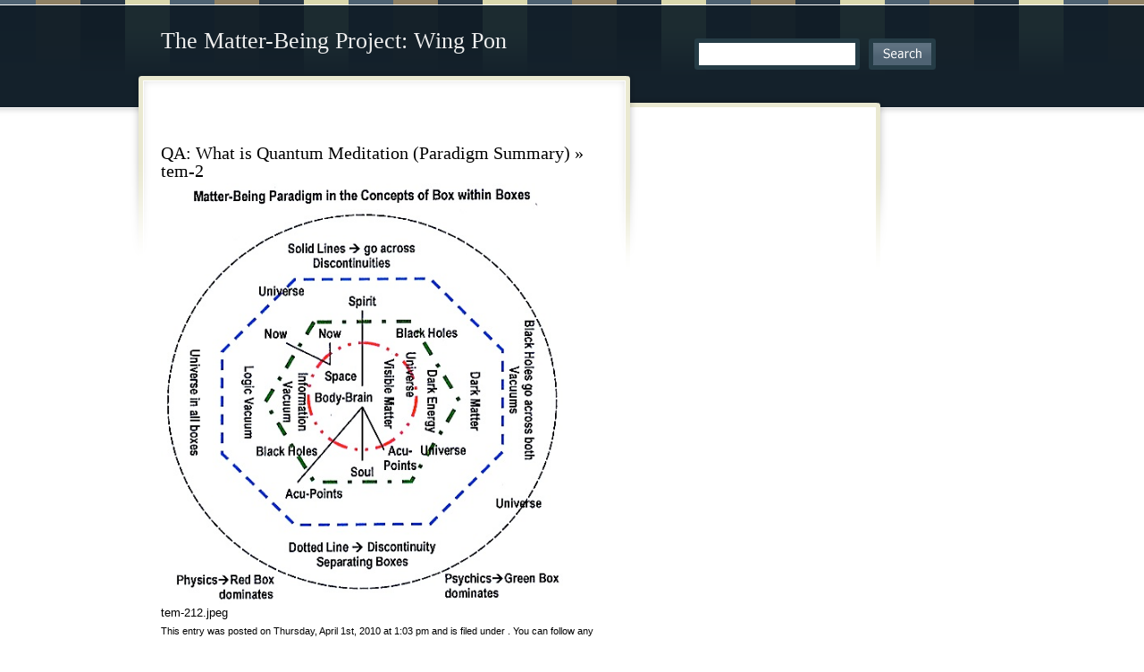

--- FILE ---
content_type: text/html; charset=UTF-8
request_url: http://holon137.com/Matter-BeingProject/?attachment_id=4219
body_size: 1757
content:
<!DOCTYPE html PUBLIC "-//W3C//DTD XHTML 1.0 Transitional//EN" "http://www.w3.org/TR/xhtml1/DTD/xhtml1-transitional.dtd">
<html xmlns="http://www.w3.org/1999/xhtml" lang="en-US">
	<head profile="http://gmpg.org/xfn/11">
		<meta http-equiv="Content-Type" content="text/html; charset=UTF-8" />
		<title>The Matter-Being Project: Wing Pon  &raquo; Blog Archive   &raquo; tem-2</title>
		<meta name="generator" content="WordPress 4.1.41" /> <!-- leave this for stats -->
		<link rel="stylesheet" href="http://holon137.com/Matter-BeingProject/wp-content/themes/brilliance/style.css" type="text/css" media="screen" />
		<link rel="alternate" type="application/rss+xml" title="The Matter-Being Project: Wing Pon RSS Feed" href="http://holon137.com/Matter-BeingProject/?feed=rss2" />
		<link rel="pingback" href="http://holon137.com/Matter-BeingProject/xmlrpc.php" />
		<link rel="EditURI" type="application/rsd+xml" title="RSD" href="http://holon137.com/Matter-BeingProject/xmlrpc.php?rsd" />
<link rel="wlwmanifest" type="application/wlwmanifest+xml" href="http://holon137.com/Matter-BeingProject/wp-includes/wlwmanifest.xml" /> 
<meta name="generator" content="WordPress 4.1.41" />
<link rel='canonical' href='http://holon137.com/Matter-BeingProject/?attachment_id=4219' />
<link rel='shortlink' href='http://holon137.com/Matter-BeingProject/?p=4219' />
	</head></script>

	<body>

		<div id="wrapper">
		
			<div id="header">
				<h1><a href="http://holon137.com/Matter-BeingProject/" title="The Matter-Being Project: Wing Pon Home">The Matter-Being Project: Wing Pon</a></h1>
						<div id="topsearch"><form method="get" id="searchform" action="http://holon137.com/Matter-BeingProject/"><input type="text" value="" name="s" id="s" /><button type="submit">Search</button></form></div>
			</div>
	<div id="content" class="widecolumn">

  
		<div class="navigation">
			<div class="alignleft">&nbsp;</div>
			<div class="alignright">&nbsp;</div>
		</div>
		<div class="post" id="post-4219">
			<h2><a href="http://holon137.com/Matter-BeingProject/?p=4118" rev="attachment">QA: What is Quantum Meditation (Paradigm Summary)</a> &raquo; <a href="http://holon137.com/Matter-BeingProject/?attachment_id=4219" rel="bookmark" title="Permanent Link: tem-2">tem-2</a></h2>
			<div class="entry">
				<p class="smallattachment"><a href='http://holon137.com/Matter-BeingProject/wp-content/uploads/2010/03/tem-212.jpeg' title='tem-2'><img src='http://holon137.com/Matter-BeingProject/wp-content/uploads/2010/03/tem-212.jpeg' title='tem-2' alt='tem-2' width='450' /></a><br />tem-212.jpeg</p>

				
				
				<p class="postmetadata alt">
					<small>
						This entry was posted
						 
						on Thursday, April 1st, 2010 at 1:03 pm						and is filed under .
						You can follow any responses to this entry through the <a href='http://holon137.com/Matter-BeingProject/?feed=rss2&#038;p=4219'>RSS 2.0</a> feed. 

													You can <a href="#respond">leave a response</a>, or <a href="http://holon137.com/Matter-BeingProject/wp-trackback.php?p=4219" rel="trackback">trackback</a> from your own site.

						
					</small>
				</p>

			</div>
		</div>

	
	
	</div>


		</div>

		<div id="footer">
			The Matter-Being Project: Wing Pon is proudly powered by <a href="http://wordpress.org/">WordPress</a> | <a href="http://www.blogohblog.com/">Designed by Jai Nischal Verma</a>
		</div>

		<script type="text/javascript" language="JavaScript">
//<![CDATA[
var wpdone;
function wpvisit()
{
  var z;
  z="&r="+escape(document.referrer);
  z=z+"&b="+escape(navigator.appName+" "+navigator.appVersion);
  w=parseFloat(navigator.appVersion);
  if (w > 2.0) {
    z=z+"&s="+screen.width+"x"+screen.height;
    z=z+"&o="+navigator.platform;
    v="1.2";
    if (navigator.appName != "Netscape") {
      z=z+"&c="+screen.colorDepth;
    } else {
      z=z+"&c="+screen.pixelDepth
    }
    z=z+"&j="+navigator.javaEnabled();
  } else {
    v=1.0;
  }
  z=z+"&v="+v;

  document.writeln("<img border=\"0\" src=\"http://visit.webhosting.yahoo.com/wisit.gif"+"/"+"?"+z+"\" />");
}
  wpvisit();
//]]>
</script>

<noscript><img src="http://visit.webhosting.yahoo.com/wisit.gif?1769130874" border="0" width="1" height="1" alt="visit" /></noscript>	</body>
</html>
